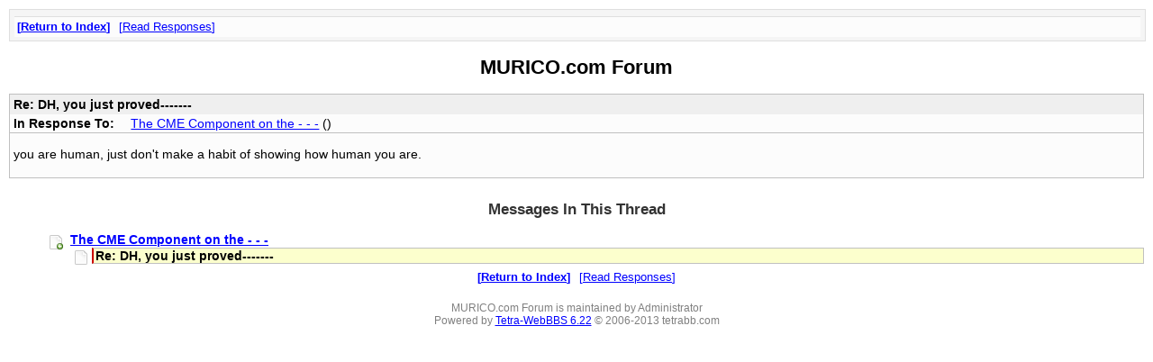

--- FILE ---
content_type: text/html
request_url: http://murico.com/muricocgi/bbs62x/newforum.pl?md=read;id=286
body_size: 2758
content:
<!DOCTYPE html PUBLIC '-//W3C//DTD HTML 4.01 Transitional//EN' 'http://www.w3.org/TR/html4/loose.dtd'>
<html><head>
<meta http-equiv='content-type' content='text/html; charset=utf-8'>
<link rel='stylesheet' href='/webbbs/css/webbbs.css' type='text/css'>
<link rel='stylesheet' href='/webbbs/css/fix_IE6.css' type='text/css'>
<link rel='stylesheet' href='/webbbs/css/site.css' type='text/css'>
<title>Re: DH, you just proved-------</title>
<meta name='description' content='you are human, just don&#39;t make a habit of showing how human you are.'>
<script src='/webbbs/js/RLajax.base.js' type='text/javascript'>
</script>
<script src='/webbbs/js/tbb_base.js' type='text/javascript'>
</script>
</head><body >
<div id='glob_wrapbbs'>
<div id='nb_top'>
<div class='glob_navbar'>
<div class='glob_mnb'>
<div class='clearall'></div>
</div>
<div class='glob_snb'>
 <span><a class='hlght' href='/muricocgi/bbs62x/newforum.pl?md=index;#m_286'>Return to Index</a></span>
 <span><a href='#Responses'>Read Responses</a></span>
<div class='clearall'></div>
</div>
</div>
</div>
<div id='glob_header'>
<h2>MURICO.com Forum</h2>

</div>
<div id="msg_wrap">

<div class='msg_headln'>
Re: DH, you just proved-------</div>
<div class='msg_prev'>In Response To: <span class="msg_subject"><a href="/muricocgi/bbs62x/newforum.pl?md=read;id=285">The CME Component on the -  -  -</a> ()</span> </div>
<div class="msg_text"> 
<P>you are human, just don't make a habit of showing how human you are.
 </div>
</div>
<div id="msg_respons">

<h3 id='Responses'>Messages In This Thread</h3>
<dl>
<dd class='thread odd'><a class='sbjlnk' name='m_285' id='m_285' href='/muricocgi/bbs62x/newforum.pl?md=read;id=285'>The CME Component on the -  -  -</a>
<dl>
<dd class='resp'><span class='ind_yourhere'>Re: DH, you just proved-------</span>
</dl>
</dl>
</div>

<div id='glob_footer'>
<div id='glob_footerbbs'>
<div id='nb_bttm'>
<div class='glob_navbar'>
<div class='glob_mnb'>
<div class='clearall'></div>
</div>
<div class='glob_snb'>
 <span><a class='hlght' href='/muricocgi/bbs62x/newforum.pl?md=index;#m_286'>Return to Index</a></span>
 <span><a href='#Responses'>Read Responses</a></span>
<div class='clearall'></div>
</div>
</div>
</div>
<div id='glob_footerbbs'>
<p style='font-size:0.85em;'>MURICO.com Forum is maintained by Administrator<br>
Powered by  <a href='http://tetrabb.com' target='_blank'>Tetra-WebBBS 6.22</a> &#169; 2006-2013 tetrabb.com
</p>
</div>
</div></div>
</div>

</body></html>


--- FILE ---
content_type: text/css
request_url: http://murico.com/webbbs/css/webbbs.css
body_size: 29365
content:
/* Tetra-WebBBS default style - http://tetrabb.com - Last changed: 2013-03-18 for version 6.22 */

/* ALL output border-colors, background-colors and visited-link colors */

div#prof_list table th, 
div#glob_wrapbbs div,
div#glob_wrapbbs span,
div#glob_wrapbbs table,
div#glob_wrapbbs table th,
div#glob_wrapbbs table td,
div#ind_msglist table,
div#ind_msglist table th,
div#ind_msglist table td,
div#msg_respons table,
div#msg_respons table th,
div#msg_respons table td,
div#smpl_lst form,
div#glob_wrapbbs div.glob_navbar input,
div#glob_wrapbbs input.go_btn,
div#glob_wrapbbs select.q_sel,
div#glob_wrapbbs div.glob_navbar select,
div.ind_paginate span.pag_cnt input,
tr.tbrw,
div#glob_wrapbbs img.thumb,
div#glob_wrapbbs img.thumbmini { 
    border-style: solid;  
    border-width: 0px; 
    border-color: silver;
}
div#glob_wrapbbs div.glob_navbar,
div#glob_wrapbbs div#nb_top div.glob_snb { 
    border-style: solid;  
    border-width: 0px; 
    border-color: #dfdfdf;
}
div#glob_wrapbbs table th.br { 
    border-style: solid;  
    border-width: 0px; 
    border-right-color: #efefef;
}

div#glob_wrapbbs .tbbcol_1,
div.ind_paginate {
    background-color: #eeeeee;
}
div#glob_wrapbbs .tbbcol_2 {
    background-color: #ccccff;
    border-width: 1px;
}
div#glob_wrapbbs .tbbcol_3,
div#prof_list table th, 
div#d4, 
div#misc_dbcheck table th,
div#adm_wrap table th,
div#msg_form table th,
div#ind_msglist table th,
div#misc_setpref table th,
div#misc_msgform table th,
div#prof_form table th, 
div#misc_topstat table th,
div#misc_traffic table th,
div#misc_bemail table th,
td.misc_msgform_b {
    background-color: #ccccff;
}
div#glob_wrapbbs .tbbcol_4 {
    border-width: 1px;
}
div#glob_wrapbbs .tbbcol_5, 
table tr.rollover:hover,
span.rollover:hover,
div.msg_headln, 
div.msg_headln_ava, 
div#prof_poster {
    background-color: #efefef;
}

div#glob_wrapbbs div.glob_navbar,
div#glob_wrapbbs  div#ind_msglist table tr.odd,
div#glob_wrapbbs  div#ind_msglist table#ind_tbl tr.odd,
div.msg_delete,
div.adm_navbar,
div.adm_navbar2,
div.adm_navbar3,
div.msg_gbnavbar { 
    background-color: #f5f5f5;
}

div.msg_gbnavbar {
    background-color: #f7f7f7;
}

div#glob_wrapbbs div#nb_top div.glob_snb,
div#glob_wrapbbs div#ind_msglist table tr.even,
div#glob_wrapbbs div#ind_msglist table#ind_tbl tr,
div#glob_wrapbbs div#msg_wrap,
div#glob_wrapbbs div.msg_userln,
div#glob_wrapbbs div.msg_userln_ava,
div#glob_wrapbbs div.msg_prev,
div#glob_wrapbbs div.msg_prev_ava,
div#glob_wrapbbs div.msg_avatar,
div#glob_wrapbbs div.msg_text,
div#glob_wrapbbs div.msg_image,
div#glob_wrapbbs div.msg_link {
   background-color: #fcfcfc; 
}

span.ind_yourhere,
tr.ind_yourhere,
div.alert {
    background-color: #fcffcd;
    color: black;
    font-weight: bold;
}
div#ind_msglist a:visited,
div#msg_respons a:visited {
    color: #800080;
}

/* canvas */
html {
    margin: 0 0 1px;
    height: 100%;
    padding: 0;
}
body {
    margin: 0;
    background-color: white;
    padding: 10px 0;
    font-family: verdana, sans-serif;
    font-size: .90em;
}

/* link */
a         { color: blue; }
a:visited { color: blue; }
a:hover   { color: red;  }
a img     { border: 0;   }

/* formatting buttons */
div#glob_wrapbbs .red   { color: red;   }
div#glob_wrapbbs .green { color: green; }
div#glob_wrapbbs .blue  { color: blue;  }
div#glob_wrapbbs .highlight_yellow { background-color: yellow; font-weight: bold; }


/* END ALL output border-colors, background-colors and visited-link colors */


/* base classes */
.fr    { float: right; }
.fl    { float: left;  }
.al    { text-align: left;   }
.ac    { text-align: center; }
.ar    { text-align: right;  }
.vat   { vertical-align: top;    }
.vam   { vertical-align: middle; }
.vab   { vertical-align: bottom; }

.dispnone { display: none; }

.b     { font-weight: bold;   }
.n     { font-weight: normal; }
.xxxxl { font-size: 1.3em;    }
.xxxl  { font-size: 1.2em;    }
.xxl   { font-size: 1.15em;   }
.xl    { font-size: 1.1em;    }
.l     { font-size: 1.05em;   }
.s     { font-size: 0.95em;   }
.xs    { font-size: 0.9em;    }
.xxs   { font-size: 0.85em;   }
.xxxs  { font-size: 0.8em;    }

div#glob_wrapbbs .w50   { width: 50%;  margin-left: 25%; margin-right: 25%; }
div#glob_wrapbbs .w60   { width: 60%;  margin-left: 20%; margin-right: 20%; }
div#glob_wrapbbs .w70   { width: 70%;  margin-left: 15%; margin-right: 15%; }
div#glob_wrapbbs .w80   { width: 80%;  margin-left: 10%; margin-right: 10%; }
div#glob_wrapbbs .w90   { width: 90%;  margin-left: 5%;  margin-right: 5%;  }
div#glob_wrapbbs .w95   { width: 95%;  margin-left:2.5%; margin-right:2.5%; }
div#glob_wrapbbs .w100  { width: 100%; margin-left: 0px; margin-right: 0px; }

div#glob_wrapbbs .min400    { min-width:400px;  margin: auto;}
div#glob_wrapbbs .min500    { min-width:500px;  margin: auto;}
div#glob_wrapbbs .min600    { min-width:600px;  margin: auto;}
div#glob_wrapbbs .min700    { min-width:700px;  margin: auto;}
div#glob_wrapbbs .min800    { min-width:800px;  margin: auto;}
div#glob_wrapbbs .min900    { min-width:900px;  margin: auto;}
div#glob_wrapbbs .min1000   { min-width:1000px; margin: auto;}

div#glob_wrapbbs .max700    { max-width:700px;  margin: auto;}
div#glob_wrapbbs .max800    { max-width:800px;  margin: auto;}
div#glob_wrapbbs .max900    { max-width:900px;  margin: auto;}
div#glob_wrapbbs .max1000   { max-width:1000px; margin: auto;}
div#glob_wrapbbs .max1100   { max-width:1100px; margin: auto;}

div#glob_wrapbbs .vmarg10   { margin-top: 10px; margin-bottom: 10px; }
div#glob_wrapbbs .vmarg20   { margin-top: 20px; margin-bottom: 20px; }



div#glob_wrapbbs img.point     { cursor:pointer; }
div#glob_wrapbbs img.thumb     { max-width:74px; max-height:74px; padding:2px; margin:0px; border-width:1px; }
div#glob_wrapbbs img.thumbmini { max-width:44px; max-height:44px; padding:2px; margin:0px; border-width:1px; }

h1 { font-size: 2em;    font-weight: bold; margin: .67em 0; }
h2 { font-size: 1.5em;  font-weight: bold; margin: .75em 0; }
h3 { font-size: 1.17em; font-weight: bold; margin: .83em 0; }

b, strong, .strong {  font-weight: bold;     }
em, span.em        {  font-style: italic;    }
.big               { font-size: 1.25em;      }
small, .small      { font-size: .90em;       }
pre                { font-family: monospace; }
.center            { text-align: center;     }
blockquote         { margin: 0;              }

div#glob_wrapbbs .clearall { clear:both; height:0px; margin:0px; padding:0px; overflow:hidden; }


div#glob_wrapbbs table {
    border-collapse: collapse;
    border-spacing: 0px;
    font-size: 96%;
}


/* Listing tables */
/*div#adm_home table.list th {*/
div#adm_home table.list th {
    padding: 4px;
}
table.list tr.tbrw {
    border-top-width: 1px;
}
table.list tr.tbrw td {
    padding: 4px;
}

table.list td {
    text-align: center;
    vertical-align: top;
}
table.list td.al {
    text-align: left;
    padding-left: 4px;
}
table.list td.ar {
    text-align: right;
    padding-right: 4px;
}


/* form */
form {
    margin: 0;
    padding: 0;
}
input, button, textarea, select {
    font-size: inherit;
    font-family: inherit;
}
textarea {
    width: 99%;
    margin-left: 3px;
}
div#glob_wrapbbs div#quicksubmit {
    text-align: center;
    padding: 2px;
    border-top-width: 1px;
}


/* ALL output wrapper */
div#glob_wrapbbs {
    margin: 0 10px;
}

/* navbars */

/* global navbar wrapper */
div#glob_wrapbbs div.glob_navbar {
    margin: 0 auto;
    width: 100%;
    font-size: 90%;
    line-height: 1.7em;
    text-align: left;
    padding: 4px 0;
    border-width: 1px;
}
div#glob_wrapbbs div.glob_navbar a.hlght {
    font-weight: bold;
}
/* main navbar */
div#glob_wrapbbs div.glob_mnb {
   margin: 0px 5px 3px 5px;
}
/* top sub-navbar */
div#glob_wrapbbs div#nb_top div.glob_snb {
   margin: 0px 5px;
   border-top-width: 1px;
}

/* bottom navbar */
div#glob_wrapbbs div#nb_bttm div.glob_navbar {
    margin-top: 0px;
    border-width: 0px;
    background-color: transparent;
    text-align: center;
}
div#glob_wrapbbs div#nb_bttm div.glob_snb {
    margin-top: -5px;
}

/* navbar forms */
div.srchfrm {
   float:right;
   height: 1.3em;
}
div.qpref_idx,
div.qpref_msg,
div.qmsg,
div.qthread,
div.qpark,
div.qiplookup {
   float: right;
}
div.qprofile {
    float: right;
    font-size: 0.9em;
    font-weight: normal;
}
div#glob_wrapbbs div.glob_navbar input {
    width: 150px;    
    border-width: 1px;
}
div#glob_wrapbbs div.glob_navbar select {
    width: 152px;  
    border-width: 1px;
}
div#glob_wrapbbs select.q_sel {
    border-width: 1px;
}
div#glob_wrapbbs input.go_btn,
div#glob_wrapbbs div.glob_navbar input.button {
    top: 1px;
    width: 20px;
    height: 20px;
    border-width: 1px;
    border-style: solid;
    background-color: transparent;
    background-image: url(/webbbs/icons/bullet_blue_go.png);
    background-repeat: no-repeat;
    background-position: 1px 0px;
}

/* navbar spacer */
span.nb_spacer {
   font-size: 1.2em;
   font-weight: bold;
   letter-spacing: -3px
}

/* special navbars */
div.msg_delete,
div.adm_navbar,
div.adm_navbar2,
div.adm_navbar3  {
   width: auto;
   line-height: 1.7em;
   font-size: 0.9em;
   text-align: left;
   padding: 3px 5px;
}
div#glob_wrapbbs div.adm_navbar {
    border-width: 1px;
    margin: 8px auto;
    line-height: 1.5em;
}
div#glob_wrapbbs div.adm_navbar2 {
   border-width: 1px 0px 0px 0px;
}
div#glob_wrapbbs div.adm_navbar3 {
   border-width: 1px;
   margin-bottom: 15px;
}


div#glob_header div.adm_navbar span,
div.glob_navbar span,
div.msg_gbnavbar span {
    white-space: nowrap;
    margin: 3px;
}
/* MSIE 5/6 don't support insertion of */ 
/* [] around link with :before and :after */
div.adm_navbar span a:before,
div.glob_navbar span a:before,
div.msg_gbnavbar span a:before,
span.teaser_mlnk a:before {
    content: '[';
}
div.adm_navbar span a:after, 
div.glob_navbar span a:after,
div.msg_gbnavbar span a:after,
span.teaser_mlnk a:after {
    content: ']';
}

/* header wrapper */
div#glob_header { 
    text-align: center; 
}
div#glob_header h2 { 
    font-size: 1.5em; 
    margin: .75em 0; 
}
div#glob_header h3 { 
    font-size: 1.17em; 
    margin: .83em 0; 
}

/* welcome msg wrapper */
div#ind_topinf table {
    margin: auto auto 10px auto;
    font-size: 85%;
}
div#ind_topinf_flat table {
    margin: 0px auto;
    width: 98%;
    font-weight: bold;
    font-size: 0.9em;
}
div#ind_topinf table td {
    vertical-align: top;
}
div#ind_topinf p {
    margin: 8px 45px;
}

/* threaded index list wrapper */
div#ind_msglist {
    margin-bottom: 25px;
}
div#ind_msglist dl {
    margin: 0px;
    }
div#ind_msglist dd {
    padding: 1px 0;
}

div#ind_msglist a { 
    font-weight: bold; 
}

/* flat index */
div#glob_wrapbbs  div#ind_msglist table#ind_tbl {
    margin: 10px auto;
    width: 98%;
    border-bottom-width: 0px;
}
div#glob_wrapbbs  div#ind_msglist table#ind_tbl th {
    padding: 4px 6px;
}
div#glob_wrapbbs  div#ind_msglist table#ind_tbl th.subj {
    padding-left: 35px;
}
div#glob_wrapbbs  div#ind_msglist table#ind_tbl td {
    padding: 4px 6px;
    border-width: 0px;
    border-bottom-width: 1px;
}
div#glob_wrapbbs  div#ind_msglist table#ind_tbl td.icon {
    padding: 4px;
    width:20px;
}
div#glob_wrapbbs  div#ind_msglist table#ind_tbl td.subj a{
    font-weight: bold;
    font-size: 1.1em;
}

/* compressed index list line-2 wrapper */
div.ind_respcnt {
    font-size: 85%;
    font-style: italic;
    margin: 4px 0 10px 0;
} 

/* pagination wrapper */
div#glob_wrapbbs div.ind_paginate {
    margin: 0px auto 0px;
    text-align: center;
    vertical-align: middle;
    width: 100%;
    padding: 4px 0;    
    background-color: transparent;
    border-bottom: 1px solid silver;
}
div.ind_paginate span.pag_head {
    float: left;
    margin: 0px 15px 0px 8px;
}
div.ind_paginate span.pag_cnt {
    float: right;
    margin: 0px 4px 0px 15px;
}
div#glob_wrapbbs div.ind_paginate span.pag_cnt input {
    border-width: 1px;
    font-size: 0.9em;
    vertical-align: middle;
    text-align: center;
    padding: 0px 0px 1px;
}
div.ind_paginate a,
dif.ind_paginate span.strong {
    margin: auto 2px;
}
div.ind_paginate img {
    vertical-align: middle;
    /*margin: auto 2px;*/
}

/* bbs-related footer-stuff */
div#glob_footer {
}
div#glob_footerbbs { 
    text-align: center; 
}
div#glob_footerbbs div.glob_navbar {
    margin: 4px auto;
}
div#glob_footerbbs p { 
    color: gray; 
}

/* benchmarkresult */
p#glob_bmark { 
    font-size: 75%; 
}

/* threaded list message entry */
span.ind_views { 
    font-size: 80%; 
}
span.ind_new {
    color: #cc0000;
    font-style: italic;
    font-weight: bold;
}
span.ind_admin {
    color: #990000;
    font-style: italic;
    font-weight: bold;
}
/* You Are Here in threaded list */
div#glob_wrapbbs span.ind_yourhere {
    display: block;
    border-width: 1px 1px 1px 2px;
    border-left-color: #cc0000;  
    padding-left: 2px;
    margin-left: -4px;
}

/* generic message frame */
div#glob_wrapbbs div.msg_gbmsg,
div#glob_wrapbbs div#msg_wrap {
    border-width: 1px;
    margin-bottom: 15px;
}

/* guestbook display generic message frame */
div.msg_gbmsg {
    margin-top: 10px;
}
div.msg_gbmsg span.msg_poster {
    margin-left: 0;
}
/* END guestbook display */

/* generic header line-1 subject */
div.msg_headln,
div.msg_headln_ava {
    padding: 3px 4px;
    overflow: hidden;
    font-weight: bold;
}
/* generic header line-1 telltale */
div.msg_headln img {
    margin: 1px 0 0 0;
    vertical-align: text-top;
}
/* generic header line-2 userinfo */
/* generic header line-3 prev post info */
div.msg_userln,
div.msg_prev {
    padding: 2px 4px;
    overflow: hidden;
    font-weight: bold;
}
div#glob_wrapbbs div.msg_userln,
div#glob_wrapbbs div.msg_userln_ava {
    border-top-width: 1px;
}
div.msg_userln div.prflnks,
div.msg_userln_ava  div.prflnks {
    float: right;
    width: 100px;
    text-align: right;
    padding: 4px 2px;
}
div.msg_userln div.prflnks span,
div.msg_userln_ava  div.prflnks span {
    margin: 2px;
}
/* avatar related */
div#glob_wrapbbs div.wrap_msg_head {
    float: left;
    width: 100%;
    margin-left: -86px;
}
div#glob_wrapbbs div.msg_headln_ava,
div#glob_wrapbbs div.msg_userln_ava,
div#glob_wrapbbs div.msg_prev_ava {
    margin-left: 86px;
    padding: 2px 8px;
    font-weight: bold;
}

div#glob_wrapbbs div.msg_headln_ava {
    border-left-width: 1px;
}
div#glob_wrapbbs div.msg_userln_ava {
    padding-bottom: 0px;
}
div#glob_wrapbbs div.msg_prev_ava {
    padding-top: 0px;
}
div#glob_wrapbbs div.msg_avatar {
    position: relative;
    float: left;
    margin: 0px;
    padding: 1px;
    width: 84px;
    height: 84px;
    text-align: center;
    overflow: hidden; 
}
div#glob_wrapbbs div.msg_avatar img.avatar {
    position: relative;
    margin: 0px;
    max-width: 82px;
    max-height: 82px;
}




/* message page entries */
span.msg_poster,
span.msg_email,
span.msg_date,
span.msg_subject {
    margin-left: 1em;
    font-weight: normal;
}
span.msg_email {
    font-size: 0.8em; 
}
span.msg_remote {
    font-size: 0.8em;
}
span.msg_ip {
    font-size: 0.8em;
    font-weight: normal;
}

/* generic message text cell */
div#glob_wrapbbs div.msg_text {
    border-top-width: 1px;
    padding: 0 4px 4px 4px;
}

/* WinIE float bug fix */
* html div.msg_text {
    height: 2px;
}
div.msg_text pre,
div.code {
    font-family: monospace; 
    white-space: pre; 
    overflow: auto; 
    margin: .5em 0 0 0;
    color: #630;
    border: 1px solid #630;
    padding: 2px 4px;
}
div.msg_text pre br,
div.code br {
    display: none;
}
div#glob_wrapbbs div.msg_text blockquote {
    margin: 1em 2.5em;
    color: #444444;
    font-style: italic;
}
div#glob_wrapbbs div.msg_text blockquote div.quote {
    border-width: 1px;
    border-style: dashed;
    padding: 5px 10px;
}


/* message page image and link div wrapper */
div#glob_wrapbbs div.msg_image,
div#glob_wrapbbs div.msg_link {
    border-top-width: 1px;
    padding: 2px 0;
}
div.msg_link a {
    margin: 4px;
}
div.msg_text img,
div.msg_image img {
    margin: 5px;
    max-width: 98.5%;
}

/* message page reply link / delete post button cell */
div#glob_wrapbbs  div.msg_delete {
    border-width: 1px 0px 0px 0px;
    text-align: right;
}
/* delete post button */
div.msg_delete input {
    margin: 2px 4px;
}
div.msg_delete input.go_btn {
   margin: 5px 0px 0px 0px;
}

div#glob_wrapbbs  div.msg_gbnavbar {
    padding: 3px 0;
    text-align: center;
    border-top-width: 1px;
}
div#glob_wrapbbs  div.msg_gbdelete {
    width: 55%; 
    min-width: 590px;
    margin: 0px 10px;
    float:right; 
    text-align: right;
}

/* msg page threaded responses list wrapper */
div#msg_respons h2,
div#msg_respons h3 { 
    text-align: center;
    margin-top: 25px;
}
div#msg_respons {
    color: #333333;
}
div#msg_respons a {
    font-weight: bold; 
}
div#msg_respons dl {
    margin: 0px;
    }
div#msg_respons dd {
    padding: 1px 0;
}

/* END message display */

/* set preferences form sections */
div#glob_wrapbbs div#misc_setpref {
    border-width: 1px;
}
div#misc_setpref input,
div#misc_setpref select {
    margin: 2px 4px; 
}
div#glob_wrapbbs div#d1,
div#glob_wrapbbs div#d3,
div#glob_wrapbbs div#d4, 
div#glob_wrapbbs div#d5 { 
    border-top-width: 1px;
}
div#misc_setpref p,
div#d1 p,
div#d2 p,
div#d5 h4,
div#d5 li { 
    margin: 2px 4px; 
}
div#d3 table {
    width: 100%;
    border-collapse: collapse;
    border-spacing: 0;
}
/* set preferences button */
div#d4 { 
    text-align: center;
}

/* profiles list table */
div#prof_list table td {
    vertical-align: top; 
    line-height: 150%;
}

div#misc_topstat table tr.row2 {
    border-style: solid;  
    border-width: 0; 
    border-color: silver;
}
div#misc_topstat table tr.row2,
div#misc_topstat table td {
    border-width: 1px;
}
div#prof_list table td a,
div#misc_topstat table td a {
    text-decoration: none;
}

/* profile login form */
div#prof_login {
}
div#prof_login h2,
div#prof_login h3 {
    text-align: center;
}

div#prof_login table td {
    white-space: nowrap;
}

/* profile form */
div#prof_form {}

div.prof_userln {
    margin-bottom: 4px;
}
div#glob_wrapbbs div#prof_poster {
    border-bottom-width: 1px;
    padding: 2px 4px;
    overflow: hidden;
    font-weight: bold;
}
span#prof_email,
span#prof_msgcnt {
    margin-left: 4px;
    line-height: 120%;
}
span#prof_email { font-size: 80%; }

div#glob_wrapbbs div#prof_text {
    border-top-width: 1px;
    padding: 0px 4px 4px 4px;
}
div#prof_text p {
    /* margin: 4px; */
}

/* WinIE float bug fix */
* html div#prof_text {
    height: 2px;
}
/* profile page image and link div wrapper */
div#glob_wrapbbs div#prof_image, 
div#glob_wrapbbs div#prof_link {
    border-top-width: 1px;
    padding: 2px 0;
}
div#prof_link a {
    margin: 4px;
}
div#prof_image img {
    margin: 5px;
    max-width: 98.5%;
}

/* subscribe */
div#misc_subscribe { 
    line-height: 120%; 
    margin: 0 60px;
}

/* post response screen */
div#misc_refpages {
    line-height: 120%; 
    margin: 0 60px;
    text-align: center;
}
div#misc_refpages div.msg_delete {
    background-color: transparent;
    text-align: center;
}

/* search */
div#misc_search p {
    padding: 4px 0; 
    margin: 0 60px;
}

div#glob_wrapbbs form table,
div#glob_wrapbbs div#adm_wrap table,
div#glob_wrapbbs div#misc_dbcheck table,
div#glob_wrapbbs div#prof_list table,
div#glob_wrapbbs div#misc_topstat table,
div#glob_wrapbbs div#misc_traffic table,
div#glob_wrapbbs div#misc_bemail table,
div#glob_wrapbbs div#ind_msglist table,
div#glob_wrapbbs div#msg_respons table{
    width: 100%;
    border-width: 1px;
    border-collapse: collapse;
    border-spacing: 0;
    empty-cells: show;
}

div#glob_wrapbbs form table th,
div#glob_wrapbbs form table td {
    padding: 2px 4px;
}
div#glob_wrapbbs form table td.tr_fst {
    padding-top: 10px;
}
div#glob_wrapbbs form table td.tr_lst {
    padding-bottom: 10px;
}

div#misc_msgform table {
    margin-top: 10px; 
}

div#glob_wrapbbs div#misc_dbcheck table th,
div#glob_wrapbbs div#adm_wrap table th,
div#glob_wrapbbs div#msg_form table th,
div#glob_wrapbbs div#misc_setpref table th,
div#glob_wrapbbs div#misc_msgform table th,
div#glob_wrapbbs div#prof_form table th, 
div#glob_wrapbbs div#misc_topstat table th,
div#glob_wrapbbs div#misc_traffic table th {
    border-bottom-width: 1px;
    text-align:left;
}

div#glob_wrapbbs div#misc_topstat table th.br {
    border-right-width: 1px;
}

div#glob_wrapbbs div#ind_msglist table th,
div#glob_wrapbbs div#ind_msglist table td,
div#glob_wrapbbs div#msg_respons table th,
div#glob_wrapbbs div#msg_respons table td {
    border-right-width: 1px;
    border-bottom-width: 1px;
    font-size: 95%;
}

div#glob_wrapbbs div#ind_msglist table th,
div#glob_wrapbbs div#msg_respons table th {
    text-align: left;
}
div#ind_msglist table td a,
div#msg_respons table td a { 
    font-weight: normal; 
    text-decoration: none;
}

div#glob_wrapbbs .btnwrap {
    text-align: center;
    padding: 2px 0px;
    font-size: 0.9em;
}
div#glob_wrapbbs .btnwrap .button{
    padding: 0px 6px;
    margin: 0px 10px;
}
div#glob_wrapbbs div.btnwrap {
    margin-top: 10px;
}

/* admin traffic stats bar */
#prof_list table th,

#misc_traffic table th,
#adm_wrap table th {
    text-align: left; 
}

#misc_traffic table td,
#adm_wrap table td {
    vertical-align: bottom;
    text-align: center; 
    font-size: 0.9em;
}
#misc_traffic table td {
    padding: 0;
}
td.row1 {
    color: black; 
}
td.row2 {
    color: blue; 
}
/* all the attributes for getting a consistent look over different browsers */
div#misc_topstat .stats_linebox {
    background: white;
    border: 1px solid #104a7b;
    padding: 1px 0;
    overflow: hidden;
}

#misc_topstat .stats_line,
#misc_traffic .stats_line,
#adm_wrap .stats_line {
    color: #f00;
    background-color: #f00;
    border: 1px solid #910707;
    height: 8px;
    font-size: 1px;
}
#misc_topstat .stats_line {
    margin: 0 1px;
}
#misc_traffic div.box {
    border: 1px solid silver;
padding: 0 1px;
cursor: pointer;
}

div#glob_wrapbbs div#misc_dbcheck, 
div#misc_dbcheck table {
    margin-bottom: 25px;
}
div#misc_dbcheck table th {
    text-align: left;
}

div#prof_list,
div#misc_topstat {
    margin: 20px 0px;
    width: auto;
}

div#prof_list table td,
div#prof_list table.list td,
div#adm_wrap table td,
div#misc_topstat table td {
    padding: 2px 4px;
}
div#misc_topstat table tr.tbl_sum td {
    font-weight: bold;
    border-top: 2px solid #8f8f8f;
}

/* form alert-box*/
div#glob_wrapbbs div.alert {
    border: 1px solid #cc0000;
    width: auto;
    margin: 1px 0px;
    padding: 5px 0px;
    font-weight: normal;
    text-align: center;
}

/* form table bottom button cell */
div#glob_wrapbbs td.misc_msgform_b {
    text-align: center;
    border-top-width: 1px;
}
td.misc_msgform_b input {
    margin: 0 4px;
}

/* needed for custom demo to work in a nice looking way */
div.cust_demo { 
    border: 2px solid red; 
    background-color: #DFDFDF; 
    text-align: center; 
} 
span.custdiv_demo { 
    border: 2px solid green; 
    background-color: #8F8F8F; 
    color: #FFF; 
    text-align: center; 
    display: block; 
}

/* telltales */
div#glob_wrapbbs div#ind_msglist dd.thread,
div#glob_wrapbbs div#msg_respons dd.thread {
    background-image: url(/webbbs/icons/page_white_add.png);
    background-repeat: no-repeat;
    background-position: 4px 4px;
    padding-left: 28px;
}
div#glob_wrapbbs div#ind_msglist dd.resp,
div#glob_wrapbbs div#msg_respons dd.resp {
    background-image: url(/webbbs/icons/page_white.png);
    background-repeat: no-repeat;
    background-position: 4px 4px;
    padding-left: 28px;
}   
div#glob_wrapbbs div#ind_msglist dd.thread dd.resp,
div#glob_wrapbbs div#msg_respons dd.thread dd.resp,
div#glob_wrapbbs div#ind_msglist dd.resp dd.resp,
div#glob_wrapbbs div#msg_respons dd.resp dd.resp{
    margin-left: 0%;  
}

/* Clickable Smiley and Format Button */
button.fbt {
    width: 45px;
    padding: 0px;
    font-size: 11px;
    float: left;
}
input.helpline {
    width: 100%; 
    font: normal 13px 'courier new', monospace;
    background-color: transparent;
    color: black;
    border-style: none;
}
#misc_msgform #tblsml {
    width: 180px;
}
#misc_msgform #sml-body {
    background-color: transparent; 
    padding: 4px 8px;
    max-height: 300px;
    overflow: auto;
    text-align: center;
}
#sml-body img {
    margin: 5px;
}

/* citation overlay message form*/

div#glob_wrapbbs div#trsp_layer {
    position: absolute;
    top: 0px;
    left: 0px;
    z-index: 20;
    width: 100%;
    height: 100%;
    margin: 0px;
    background-color: #4b4b4b;
    opacity: .40;
    filter: alpha(opacity=40);
    -moz-opacity: 0.4; 
    display: none;    
}
div#glob_wrapbbs div#quote_layer {
    position: absolute;
    top: 0px;
    left: 0px;
    width: 80%;
    height: 70%;
    margin: 50px 10%;
    background-color: #f6f6f6;
    color: black;
    font-weight: bold;
    z-index: 30;
    border: 3px solid #8b8b8b;
    opacity: 1.0;
    filter: alpha(opacity=100);
    -moz-opacity: 1.0;
    display: none;
    text-align: center;
}
div#glob_wrapbbs div#wait_layer {
    /*padding-top: 100px;*/
    z-index: 25;
    margin-top: 100px;
    /*text-align: center;*/
}

div#glob_wrapbbs div#quote_layer textarea#quoted_text {
    position: relative;
    width: 100%;
    height: 20em;
    background-color:#fcffd6;
    text-align: left;
    overflow: scroll;
}


/* new since 5.30 */
#glob_wrapbbs span.cause_mod {
    color: red;
    font-weight: bold;
}

div#ind_msglist div.teaser,
div#qinfo div.teaser,
div#m_list div.teaser { 
    margin: 2px 50px 8px 0;
    font-size: 95%;
    color: #555;
}
img.teaser_ima {
    float: left;
    padding: 2px;
    margin: 0 12px 2px 0;
    width: 44px;
    border: 1px solid silver;
}
div.teaser span.teaser_mlnk {
    font-size: 0.9em;
    padding-left: 5px;
}

/* pseudosticky posts */
div#glob_wrapbbs div#ind_msglist dd.sticky {
    background-image: url(/webbbs/icons/bell.png);
    background-repeat: no-repeat;
    background-position: 4px 4px;
    padding-left: 28px;
}
div#glob_wrapbbs div#ind_msglist table#ind_tbl dd.sticky {
    background-position: 0px 4px;
    margin-left: 0px;
}
div#glob_wrapbbs div#ind_msglist table#ind_tbl dd.sticky a {
    font-size: 1.1em;
    font-weight: bold;
}

/* quickinfo */
div.qinfo {
}
div.qnew {
    padding:  8px;
    background-image: url(/webbbs/icons/page_red_text.png);
    background-repeat: no-repeat;
}
div.qnone {
    padding:  8px;
    background-image: url(/webbbs/icons/page_white_text.png);
    background-repeat: no-repeat;
}

/* errors */
div.error {
    width: 80%;
    margin: auto;
}

/* login/out */
div#login {
    width: auto;
    margin: 15px 20%;
}

/* admin portal */
div#adm_home {
    width: 100%;
    margin: 10px auto;
}
div#adm_home div.adm_lst {
    margin: 3px auto;
    border-width: 1px;
}
div#adm_home div.adm_lst h3 {
    margin: 0px;
    padding: 3px 25px;
    font-size: 1em;
    font-weight: bold;
    border-bottom: 1px solid silver;
}
div#adm_home div.adm_lst table td.fr {
    padding-right: 10px;
}
div#adm_home div.adm_lst ul {
    margin: 15px 0px;
    padding: 0;
    list-style: none;
}
div#adm_home div.adm_lst ul li{
    margin: 15px 25px;
}
div#adm_home div.adm_lst ul li ul{
    margin: 3px 0px 3px 20px;
    padding: 0;
}
div#adm_home div.adm_lst ul li ul li{
    margin: 3px;
}

div#adm_home div.adm_lst table {
    width:94%;
    margin:0px 3%;
}


/* parklists */
div#m_list {
    margin: 20px 5%;
    width: auto;
}
div.m_item {
   margin: 10px 0px;
   padding-left: 20px;
   width: auto;
}
span.ic_item {
    margin: 0px 10px 0px 3px;
}
img.m_ima {
    vertical-align: text-top;
    margin: 0px 4px;
}
img.m_ima:hover {
    cursor: pointer;
}
div.m_item input {
   margin-left: -20px;
}
a.icon {
    margin: 0px 3px;
}

/* simple lists */
div#smpl_lst {
    margin: 10px 15% 20px;
}
div#smpl_lst form textarea {
    margin: 10px 5%;
    width: 90%;
    height: 25em;
}

/* End of file */

--- FILE ---
content_type: text/css
request_url: http://murico.com/webbbs/css/fix_IE6.css
body_size: 345
content:
/* Tetra-WebBBS CSS file for IE6 or older - http://tetrabb.com - Last changed: 2011-12-26 for version 6.20 */

div#glob_wrapbbs div.msg_avatar img.avatar {
    width: 80px;
    height: auto;
}
div#glob_wrapbbs img.thumb {
    width: 70px;
    height: auto;
}
div#glob_wrapbbs img.thumbmini {
    width: auto;
    height: 40px;
}



--- FILE ---
content_type: text/css
request_url: http://murico.com/webbbs/css/site.css
body_size: 50
content:
/*  your sites custom CSS goes into this file */


--- FILE ---
content_type: application/x-javascript
request_url: http://murico.com/webbbs/js/RLajax.base.js
body_size: 4365
content:
/* ---------------------------------------------------------------------------
                                     
           RLajax.base.js            
         by Rainer Libowski          
            version: 0.41            
       copyright (c) 2007-2008       
                                     
    latest version available from    
        http://scripts.rl21.de       
                                     
-------------------------------------

 COPYRIGHT NOTICE AND LICENSE:

 Copyright 2008  Rainer Libowski.  All Rights Reserved.

 This work (and included software, documentation such as READMEs,
 or other related items) is provided by the copyright holder
 under the following license. By obtaining, using and/or copying this work,
 you (the licensee) agree that you have read, understood,
 and will comply with the following terms and conditions.

 The use of this software is permitted for free provided that
 the following conditions are met:

 This software may be used for private or commercial operation,
 with or without modifications, as long as this copyright notice
 and the header above remain intact.

 Any redistribution is expressively forbidden without
 prior written consent of the copyright holder.

 THIS SOFTWARE AND DOCUMENTATION IS PROVIDED "AS IS," AND COPYRIGHT HOLDERS
 MAKE NO REPRESENTATIONS OR WARRANTIES, EXPRESS OR IMPLIED,
 INCLUDING BUT NOT LIMITED TO, WARRANTIES OF MERCHANTABILITY OR FITNESS
 FOR ANY PARTICULAR PURPOSE OR THAT THE USE OF THE SOFTWARE OR DOCUMENTATION
 WILL NOT INFRINGE ANY THIRD PARTY PATENTS, COPYRIGHTS, TRADEMARKS OR OTHER RIGHTS.

 IN NO EVENT SHALL THE COPYRIGHT OWNER OR CONTRIBUTORS BE LIABLE
 FOR ANY DIRECT, INDIRECT, INCIDENTAL, SPECIAL, EXEMPLARY, OR
 CONSEQUENTIAL DAMAGES (INCLUDING, BUT NOT LIMITED TO, PROCUREMENT OF
 SUBSTITUTE GOODS OR SERVICES; LOSS OF USE, DATA, OR PROFITS; OR
 BUSINESS INTERRUPTION) HOWEVER CAUSED AND ON ANY THEORY OF LIABILITY,
 WHETHER IN CONTRACT, STRICT LIABILITY, OR TORT (INCLUDING NEGLIGENCE
 OR OTHERWISE) ARISING IN ANY WAY OUT OF THE USE OF THIS SOFTWARE,
 EVEN IF ADVISED OF THE POSSIBILITY OF SUCH DAMAGE.
--------------------------------------------------------------------------- */

var LangRL = new Object();
LangRL.noajax = 'Sorry, Ajax not available!';
LangRL.servererror = 'Sorry, unspecified server error!';

var AjaxRL = new Object();
AjaxRL.VERSION = 0.41;

AjaxRL.CreateObject = function() {
    var request = null;
    try {         // check for native support:
        request = new XMLHttpRequest();
    }
    catch(e) {   // check for Microsoft ActiveX
        try {    // new MS-parser
            request = new ActiveXObject("MSXML2.XMLHTTP");
        }
        catch(e) {
            try { // old MS-parser
                request = new ActiveXObject("Microsoft.XMLHTTP");
            }
            catch(e) { }
        }
    }
    return request;
};


AjaxRL.SendRequest = function(uri, callback, timeout, AlertOnError) {
    var http = AjaxRL.CreateObject();
    
    if (http == null) {
        // alert, if requested:
        if (AlertOnError) {
            alert(LangRL.noajax);
        }
        return false;
    }
       
    http.open('get', uri, true);
    http.onreadystatechange = AjaxRL.HandleResponse(http, callback);
    
    // timeout handling - wrap in try-block due to IE6 failing on setTimeout
    try {
        http.timeout = timeout || 5000;    
        http.timeoutID = window.setTimeout( function() {
                   // if (http.readyState != 4) {
                        http.abort();
                   // }
                }, http.timeout);
    } catch (e) {}
    
  
    http.send(null);
};
   
    
AjaxRL.HandleResponse = function(http, callback) {    
    return function () {
        var response = '';
        if(http.readyState == 4){
            // clear timeout - wrap in try-block due to IE6 failing
            try {
                window.clearTimeout(http.timeoutID);
            } catch (e) {};
            // on success
            if (http.status == 200) {
                response = http.responseText;
                callback(response);
            }
            else {
                return false;
            }
        }
    };
};


//  End of file

--- FILE ---
content_type: application/x-javascript
request_url: http://murico.com/webbbs/js/tbb_base.js
body_size: 6121
content:
/* Tetra-WebBBS default JavaScript - http://tetrabb.com - Last changed: 2013-03-18 for version 6.22 */


var BaseTBB = new Object();

BaseTBB.toggle_me = function (HIDE_1, HIDE_2, SHOW_1, SHOW_2) {
    try {
        document.getElementById(HIDE_1).style.display = 'none';
    } catch (e) {}
    try {
        document.getElementById(HIDE_2).style.display = 'none';
    } catch (e) {}
    try {
        document.getElementById(SHOW_1).style.display = 'inline';
    } catch (e) {}
    try {
        document.getElementById(SHOW_2).style.display = 'inline';
    } catch (e) {}
}

BaseTBB.teaser_index = function (event, ID) {
    AjaxTBB.show_detail(event, "teaser;tp=default;src=default;srcid=;dest=mt_" + ID, ID, "ts_" + ID);
    BaseTBB.toggle_me("", "", "mt_" + ID, "")
}


BaseTBB.quote_insert = function (OPENCODE, CLOSECODE, QUOTEDTEXT, FIELDNAME) {
    if (QUOTEDTEXT != '' || QUOTEDTEXT != undefined) {
        var txta = document.getElementsByName(FIELDNAME)[0];
        txta.focus();
        if (typeof document.selection != 'undefined') {
            txta.value = txta.value + "\n" + OPENCODE + QUOTEDTEXT + CLOSECODE + "\n";
        }
        else if (typeof txta.selectionStart != 'undefined') {
            var scroll = txta.scrollTop;
            var start  = txta.selectionStart;
            var end    = txta.selectionEnd;
            var before = txta.value.substring(0, start);
            //var sel    = txta.value.substring(start, end);
            var after  = txta.value.substring(end, txta.textLength);
            txta.value = before + "\n" + OPENCODE + QUOTEDTEXT + CLOSECODE + "\n" + after;
            var caret  = start + QUOTEDTEXT.length + OPENCODE.length + CLOSECODE.length + 2;
            txta.selectionStart = caret;
            txta.selectionEnd   = caret;
            txta.scrollTop      = scroll;
        }
    }
    BaseTBB.toggle_me( "trsp_layer", "quote_layer", "", "")    
    
}

BaseTBB.quote_message = function (event, ID, SUBMODE) {
    if ( document.getElementById('quoted_text') == undefined ) {
        BaseTBB.toggle_me("", "", "trsp_layer", "quote_layer");
        AjaxTBB.show_detail(event, SUBMODE, ID, '', '');
    }
    else {
        BaseTBB.toggle_me("", "", "trsp_layer", "quote_layer");
    }
}

BaseTBB.quote_all = function (OPENCODE, CLOSECODE) {
    var quoted_text = ''; 

    try {
        quoted_text = document.getElementById('quoted_text').innerHTML;
    } catch (e) {
        try {
            quoted_text = document.getElementById('quoted_text').value;
        } catch (e) {
            try {
                quoted_text = document.getElementById('quoted_text').innerText;
            } catch (e) {} 
        }
    }

    if (quoted_text != '') {
        BaseTBB.quote_insert (OPENCODE, CLOSECODE, quoted_text, 'body');
    }
    else {
        
    }
    
}

BaseTBB.quote_selected = function (OPENCODE, CLOSECODE) {
    var range      = '';
    var selected   = '';
    var quoted_message = document.getElementById('quoted_text');
    quoted_message.focus();
    if (typeof document.selection != 'undefined') {
        range  = document.selection.createRange();
        selected    = range.text;
    }
    else if (typeof quoted_message.selectionStart != 'undefined') {
        var scroll = quoted_message.scrollTop;
        var start  = quoted_message.selectionStart;
        var end    = quoted_message.selectionEnd;
        //var before = txta.value.substring(0, start);
        selected   = quoted_message.value.substring(start, end);
        //selected   = quoted_message.innerHTML.substring(start, end);
        //var after  = txta.value.substring(end, txta.textLength);
    }    
    
    //alert (quoted_message.selectionStart);

    if (selected) {
        BaseTBB.quote_insert (OPENCODE, CLOSECODE, selected, 'body');
    }
    else {
        BaseTBB.toggle_me( "trsp_layer", "quote_layer", "", ""); 
    }
    
    //if (selected) {
    //    var txta = document.getElementsByName('body')[0];
    //    txta.focus();
    //    if (typeof document.selection != 'undefined') {
    //        txta.value = txta.value + "\n" + OPENCODE + selected + CLOSECODE + "\n";
    //    }
    //    else if (typeof txta.selectionStart != 'undefined') {
    //        var scroll = txta.scrollTop;
    //        var start  = txta.selectionStart;
    //        var end    = txta.selectionEnd;
    //        var before = txta.value.substring(0, start);
    //        //var sel    = txta.value.substring(start, end);
    //        var after  = txta.value.substring(end, txta.textLength);
    //        txta.value = before + "\n" + OPENCODE + selected + CLOSECODE + "\n" + after;
    //        var caret  = start + selected.length + OPENCODE.length + CLOSECODE.length + 2;
    //        txta.selectionStart = caret;
    //        txta.selectionEnd   = caret;
    //        txta.scrollTop      = scroll;
    //    }
    //}
    //BaseTBB.toggle_me( "trsp_layer", "quote_layer", "", "");    
    
}

var AjaxBase = new Object();
AjaxBase = AjaxRL;
var AjaxTBB = new Object();

AjaxTBB.show_detail = function (event, submode, id, hideid, showid) {
    var e = event;
    try {
         document.getElementById(hideid).style.display = 'none';       
    } catch (e) {}
    try {
         document.getElementById(showid).style.display = 'inline';       
    } catch (e) {}
    AjaxTBB.send(submode, id);
}

AjaxTBB.send = function (submode, id) {
    var dest = window.location.href;
    var rx = /^(.+\.(pl|cgi)).*/;
    rx.exec(dest);
    dest = RegExp.$1 + '?md=ajax;amd=' + submode + ';id=' +  id;
    AjaxBase.SendRequest(dest, AjaxTBB.response);
};


AjaxTBB.response = function (html) {
    //alert(html);
    var ary = html.split("|", 3);  
    ary[2] = ary[2].replace(/&pipe;/g, "|");
    if (ary[1] == 'append') {
        document.getElementById(ary[0]).innerHTML += ary[2];  //newhtml;
    }
    else {
        document.getElementById(ary[0]).innerHTML = ary[2];  //newhtml;
    }
};
